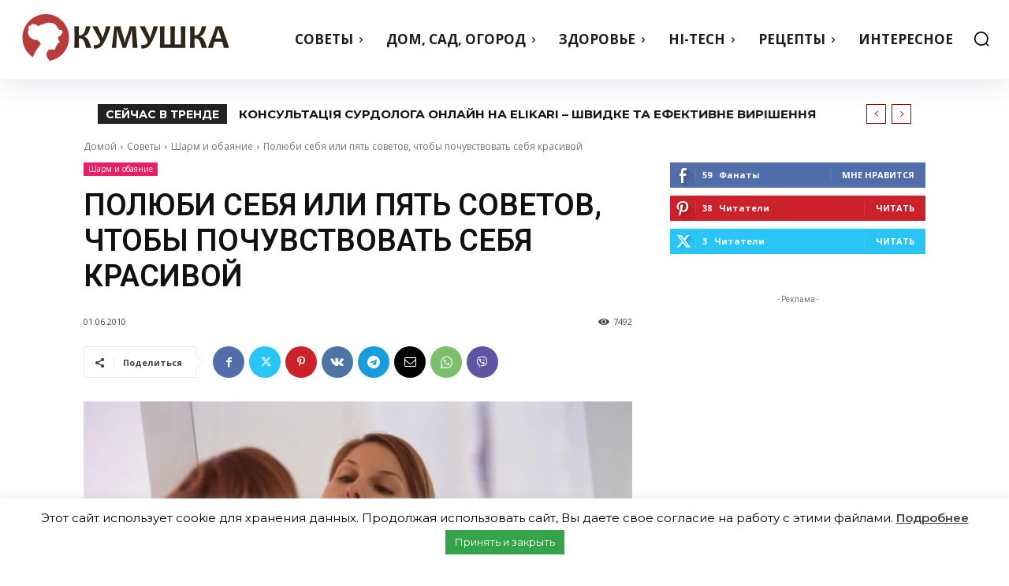

--- FILE ---
content_type: text/html; charset=UTF-8
request_url: https://kumushka.com/wp-admin/admin-ajax.php?td_theme_name=Newspaper&v=12.7.4
body_size: -143
content:
{"3066":7492}

--- FILE ---
content_type: text/html; charset=utf-8
request_url: https://www.google.com/recaptcha/api2/anchor?ar=1&k=6LdRKQkTAAAAAG7dbsTTJdForg8HfO0HdlTvuFvH&co=aHR0cHM6Ly9rdW11c2hrYS5jb206NDQz&hl=ru&v=N67nZn4AqZkNcbeMu4prBgzg&size=normal&anchor-ms=20000&execute-ms=30000&cb=zhvnth9pkbcs
body_size: 49520
content:
<!DOCTYPE HTML><html dir="ltr" lang="ru"><head><meta http-equiv="Content-Type" content="text/html; charset=UTF-8">
<meta http-equiv="X-UA-Compatible" content="IE=edge">
<title>reCAPTCHA</title>
<style type="text/css">
/* cyrillic-ext */
@font-face {
  font-family: 'Roboto';
  font-style: normal;
  font-weight: 400;
  font-stretch: 100%;
  src: url(//fonts.gstatic.com/s/roboto/v48/KFO7CnqEu92Fr1ME7kSn66aGLdTylUAMa3GUBHMdazTgWw.woff2) format('woff2');
  unicode-range: U+0460-052F, U+1C80-1C8A, U+20B4, U+2DE0-2DFF, U+A640-A69F, U+FE2E-FE2F;
}
/* cyrillic */
@font-face {
  font-family: 'Roboto';
  font-style: normal;
  font-weight: 400;
  font-stretch: 100%;
  src: url(//fonts.gstatic.com/s/roboto/v48/KFO7CnqEu92Fr1ME7kSn66aGLdTylUAMa3iUBHMdazTgWw.woff2) format('woff2');
  unicode-range: U+0301, U+0400-045F, U+0490-0491, U+04B0-04B1, U+2116;
}
/* greek-ext */
@font-face {
  font-family: 'Roboto';
  font-style: normal;
  font-weight: 400;
  font-stretch: 100%;
  src: url(//fonts.gstatic.com/s/roboto/v48/KFO7CnqEu92Fr1ME7kSn66aGLdTylUAMa3CUBHMdazTgWw.woff2) format('woff2');
  unicode-range: U+1F00-1FFF;
}
/* greek */
@font-face {
  font-family: 'Roboto';
  font-style: normal;
  font-weight: 400;
  font-stretch: 100%;
  src: url(//fonts.gstatic.com/s/roboto/v48/KFO7CnqEu92Fr1ME7kSn66aGLdTylUAMa3-UBHMdazTgWw.woff2) format('woff2');
  unicode-range: U+0370-0377, U+037A-037F, U+0384-038A, U+038C, U+038E-03A1, U+03A3-03FF;
}
/* math */
@font-face {
  font-family: 'Roboto';
  font-style: normal;
  font-weight: 400;
  font-stretch: 100%;
  src: url(//fonts.gstatic.com/s/roboto/v48/KFO7CnqEu92Fr1ME7kSn66aGLdTylUAMawCUBHMdazTgWw.woff2) format('woff2');
  unicode-range: U+0302-0303, U+0305, U+0307-0308, U+0310, U+0312, U+0315, U+031A, U+0326-0327, U+032C, U+032F-0330, U+0332-0333, U+0338, U+033A, U+0346, U+034D, U+0391-03A1, U+03A3-03A9, U+03B1-03C9, U+03D1, U+03D5-03D6, U+03F0-03F1, U+03F4-03F5, U+2016-2017, U+2034-2038, U+203C, U+2040, U+2043, U+2047, U+2050, U+2057, U+205F, U+2070-2071, U+2074-208E, U+2090-209C, U+20D0-20DC, U+20E1, U+20E5-20EF, U+2100-2112, U+2114-2115, U+2117-2121, U+2123-214F, U+2190, U+2192, U+2194-21AE, U+21B0-21E5, U+21F1-21F2, U+21F4-2211, U+2213-2214, U+2216-22FF, U+2308-230B, U+2310, U+2319, U+231C-2321, U+2336-237A, U+237C, U+2395, U+239B-23B7, U+23D0, U+23DC-23E1, U+2474-2475, U+25AF, U+25B3, U+25B7, U+25BD, U+25C1, U+25CA, U+25CC, U+25FB, U+266D-266F, U+27C0-27FF, U+2900-2AFF, U+2B0E-2B11, U+2B30-2B4C, U+2BFE, U+3030, U+FF5B, U+FF5D, U+1D400-1D7FF, U+1EE00-1EEFF;
}
/* symbols */
@font-face {
  font-family: 'Roboto';
  font-style: normal;
  font-weight: 400;
  font-stretch: 100%;
  src: url(//fonts.gstatic.com/s/roboto/v48/KFO7CnqEu92Fr1ME7kSn66aGLdTylUAMaxKUBHMdazTgWw.woff2) format('woff2');
  unicode-range: U+0001-000C, U+000E-001F, U+007F-009F, U+20DD-20E0, U+20E2-20E4, U+2150-218F, U+2190, U+2192, U+2194-2199, U+21AF, U+21E6-21F0, U+21F3, U+2218-2219, U+2299, U+22C4-22C6, U+2300-243F, U+2440-244A, U+2460-24FF, U+25A0-27BF, U+2800-28FF, U+2921-2922, U+2981, U+29BF, U+29EB, U+2B00-2BFF, U+4DC0-4DFF, U+FFF9-FFFB, U+10140-1018E, U+10190-1019C, U+101A0, U+101D0-101FD, U+102E0-102FB, U+10E60-10E7E, U+1D2C0-1D2D3, U+1D2E0-1D37F, U+1F000-1F0FF, U+1F100-1F1AD, U+1F1E6-1F1FF, U+1F30D-1F30F, U+1F315, U+1F31C, U+1F31E, U+1F320-1F32C, U+1F336, U+1F378, U+1F37D, U+1F382, U+1F393-1F39F, U+1F3A7-1F3A8, U+1F3AC-1F3AF, U+1F3C2, U+1F3C4-1F3C6, U+1F3CA-1F3CE, U+1F3D4-1F3E0, U+1F3ED, U+1F3F1-1F3F3, U+1F3F5-1F3F7, U+1F408, U+1F415, U+1F41F, U+1F426, U+1F43F, U+1F441-1F442, U+1F444, U+1F446-1F449, U+1F44C-1F44E, U+1F453, U+1F46A, U+1F47D, U+1F4A3, U+1F4B0, U+1F4B3, U+1F4B9, U+1F4BB, U+1F4BF, U+1F4C8-1F4CB, U+1F4D6, U+1F4DA, U+1F4DF, U+1F4E3-1F4E6, U+1F4EA-1F4ED, U+1F4F7, U+1F4F9-1F4FB, U+1F4FD-1F4FE, U+1F503, U+1F507-1F50B, U+1F50D, U+1F512-1F513, U+1F53E-1F54A, U+1F54F-1F5FA, U+1F610, U+1F650-1F67F, U+1F687, U+1F68D, U+1F691, U+1F694, U+1F698, U+1F6AD, U+1F6B2, U+1F6B9-1F6BA, U+1F6BC, U+1F6C6-1F6CF, U+1F6D3-1F6D7, U+1F6E0-1F6EA, U+1F6F0-1F6F3, U+1F6F7-1F6FC, U+1F700-1F7FF, U+1F800-1F80B, U+1F810-1F847, U+1F850-1F859, U+1F860-1F887, U+1F890-1F8AD, U+1F8B0-1F8BB, U+1F8C0-1F8C1, U+1F900-1F90B, U+1F93B, U+1F946, U+1F984, U+1F996, U+1F9E9, U+1FA00-1FA6F, U+1FA70-1FA7C, U+1FA80-1FA89, U+1FA8F-1FAC6, U+1FACE-1FADC, U+1FADF-1FAE9, U+1FAF0-1FAF8, U+1FB00-1FBFF;
}
/* vietnamese */
@font-face {
  font-family: 'Roboto';
  font-style: normal;
  font-weight: 400;
  font-stretch: 100%;
  src: url(//fonts.gstatic.com/s/roboto/v48/KFO7CnqEu92Fr1ME7kSn66aGLdTylUAMa3OUBHMdazTgWw.woff2) format('woff2');
  unicode-range: U+0102-0103, U+0110-0111, U+0128-0129, U+0168-0169, U+01A0-01A1, U+01AF-01B0, U+0300-0301, U+0303-0304, U+0308-0309, U+0323, U+0329, U+1EA0-1EF9, U+20AB;
}
/* latin-ext */
@font-face {
  font-family: 'Roboto';
  font-style: normal;
  font-weight: 400;
  font-stretch: 100%;
  src: url(//fonts.gstatic.com/s/roboto/v48/KFO7CnqEu92Fr1ME7kSn66aGLdTylUAMa3KUBHMdazTgWw.woff2) format('woff2');
  unicode-range: U+0100-02BA, U+02BD-02C5, U+02C7-02CC, U+02CE-02D7, U+02DD-02FF, U+0304, U+0308, U+0329, U+1D00-1DBF, U+1E00-1E9F, U+1EF2-1EFF, U+2020, U+20A0-20AB, U+20AD-20C0, U+2113, U+2C60-2C7F, U+A720-A7FF;
}
/* latin */
@font-face {
  font-family: 'Roboto';
  font-style: normal;
  font-weight: 400;
  font-stretch: 100%;
  src: url(//fonts.gstatic.com/s/roboto/v48/KFO7CnqEu92Fr1ME7kSn66aGLdTylUAMa3yUBHMdazQ.woff2) format('woff2');
  unicode-range: U+0000-00FF, U+0131, U+0152-0153, U+02BB-02BC, U+02C6, U+02DA, U+02DC, U+0304, U+0308, U+0329, U+2000-206F, U+20AC, U+2122, U+2191, U+2193, U+2212, U+2215, U+FEFF, U+FFFD;
}
/* cyrillic-ext */
@font-face {
  font-family: 'Roboto';
  font-style: normal;
  font-weight: 500;
  font-stretch: 100%;
  src: url(//fonts.gstatic.com/s/roboto/v48/KFO7CnqEu92Fr1ME7kSn66aGLdTylUAMa3GUBHMdazTgWw.woff2) format('woff2');
  unicode-range: U+0460-052F, U+1C80-1C8A, U+20B4, U+2DE0-2DFF, U+A640-A69F, U+FE2E-FE2F;
}
/* cyrillic */
@font-face {
  font-family: 'Roboto';
  font-style: normal;
  font-weight: 500;
  font-stretch: 100%;
  src: url(//fonts.gstatic.com/s/roboto/v48/KFO7CnqEu92Fr1ME7kSn66aGLdTylUAMa3iUBHMdazTgWw.woff2) format('woff2');
  unicode-range: U+0301, U+0400-045F, U+0490-0491, U+04B0-04B1, U+2116;
}
/* greek-ext */
@font-face {
  font-family: 'Roboto';
  font-style: normal;
  font-weight: 500;
  font-stretch: 100%;
  src: url(//fonts.gstatic.com/s/roboto/v48/KFO7CnqEu92Fr1ME7kSn66aGLdTylUAMa3CUBHMdazTgWw.woff2) format('woff2');
  unicode-range: U+1F00-1FFF;
}
/* greek */
@font-face {
  font-family: 'Roboto';
  font-style: normal;
  font-weight: 500;
  font-stretch: 100%;
  src: url(//fonts.gstatic.com/s/roboto/v48/KFO7CnqEu92Fr1ME7kSn66aGLdTylUAMa3-UBHMdazTgWw.woff2) format('woff2');
  unicode-range: U+0370-0377, U+037A-037F, U+0384-038A, U+038C, U+038E-03A1, U+03A3-03FF;
}
/* math */
@font-face {
  font-family: 'Roboto';
  font-style: normal;
  font-weight: 500;
  font-stretch: 100%;
  src: url(//fonts.gstatic.com/s/roboto/v48/KFO7CnqEu92Fr1ME7kSn66aGLdTylUAMawCUBHMdazTgWw.woff2) format('woff2');
  unicode-range: U+0302-0303, U+0305, U+0307-0308, U+0310, U+0312, U+0315, U+031A, U+0326-0327, U+032C, U+032F-0330, U+0332-0333, U+0338, U+033A, U+0346, U+034D, U+0391-03A1, U+03A3-03A9, U+03B1-03C9, U+03D1, U+03D5-03D6, U+03F0-03F1, U+03F4-03F5, U+2016-2017, U+2034-2038, U+203C, U+2040, U+2043, U+2047, U+2050, U+2057, U+205F, U+2070-2071, U+2074-208E, U+2090-209C, U+20D0-20DC, U+20E1, U+20E5-20EF, U+2100-2112, U+2114-2115, U+2117-2121, U+2123-214F, U+2190, U+2192, U+2194-21AE, U+21B0-21E5, U+21F1-21F2, U+21F4-2211, U+2213-2214, U+2216-22FF, U+2308-230B, U+2310, U+2319, U+231C-2321, U+2336-237A, U+237C, U+2395, U+239B-23B7, U+23D0, U+23DC-23E1, U+2474-2475, U+25AF, U+25B3, U+25B7, U+25BD, U+25C1, U+25CA, U+25CC, U+25FB, U+266D-266F, U+27C0-27FF, U+2900-2AFF, U+2B0E-2B11, U+2B30-2B4C, U+2BFE, U+3030, U+FF5B, U+FF5D, U+1D400-1D7FF, U+1EE00-1EEFF;
}
/* symbols */
@font-face {
  font-family: 'Roboto';
  font-style: normal;
  font-weight: 500;
  font-stretch: 100%;
  src: url(//fonts.gstatic.com/s/roboto/v48/KFO7CnqEu92Fr1ME7kSn66aGLdTylUAMaxKUBHMdazTgWw.woff2) format('woff2');
  unicode-range: U+0001-000C, U+000E-001F, U+007F-009F, U+20DD-20E0, U+20E2-20E4, U+2150-218F, U+2190, U+2192, U+2194-2199, U+21AF, U+21E6-21F0, U+21F3, U+2218-2219, U+2299, U+22C4-22C6, U+2300-243F, U+2440-244A, U+2460-24FF, U+25A0-27BF, U+2800-28FF, U+2921-2922, U+2981, U+29BF, U+29EB, U+2B00-2BFF, U+4DC0-4DFF, U+FFF9-FFFB, U+10140-1018E, U+10190-1019C, U+101A0, U+101D0-101FD, U+102E0-102FB, U+10E60-10E7E, U+1D2C0-1D2D3, U+1D2E0-1D37F, U+1F000-1F0FF, U+1F100-1F1AD, U+1F1E6-1F1FF, U+1F30D-1F30F, U+1F315, U+1F31C, U+1F31E, U+1F320-1F32C, U+1F336, U+1F378, U+1F37D, U+1F382, U+1F393-1F39F, U+1F3A7-1F3A8, U+1F3AC-1F3AF, U+1F3C2, U+1F3C4-1F3C6, U+1F3CA-1F3CE, U+1F3D4-1F3E0, U+1F3ED, U+1F3F1-1F3F3, U+1F3F5-1F3F7, U+1F408, U+1F415, U+1F41F, U+1F426, U+1F43F, U+1F441-1F442, U+1F444, U+1F446-1F449, U+1F44C-1F44E, U+1F453, U+1F46A, U+1F47D, U+1F4A3, U+1F4B0, U+1F4B3, U+1F4B9, U+1F4BB, U+1F4BF, U+1F4C8-1F4CB, U+1F4D6, U+1F4DA, U+1F4DF, U+1F4E3-1F4E6, U+1F4EA-1F4ED, U+1F4F7, U+1F4F9-1F4FB, U+1F4FD-1F4FE, U+1F503, U+1F507-1F50B, U+1F50D, U+1F512-1F513, U+1F53E-1F54A, U+1F54F-1F5FA, U+1F610, U+1F650-1F67F, U+1F687, U+1F68D, U+1F691, U+1F694, U+1F698, U+1F6AD, U+1F6B2, U+1F6B9-1F6BA, U+1F6BC, U+1F6C6-1F6CF, U+1F6D3-1F6D7, U+1F6E0-1F6EA, U+1F6F0-1F6F3, U+1F6F7-1F6FC, U+1F700-1F7FF, U+1F800-1F80B, U+1F810-1F847, U+1F850-1F859, U+1F860-1F887, U+1F890-1F8AD, U+1F8B0-1F8BB, U+1F8C0-1F8C1, U+1F900-1F90B, U+1F93B, U+1F946, U+1F984, U+1F996, U+1F9E9, U+1FA00-1FA6F, U+1FA70-1FA7C, U+1FA80-1FA89, U+1FA8F-1FAC6, U+1FACE-1FADC, U+1FADF-1FAE9, U+1FAF0-1FAF8, U+1FB00-1FBFF;
}
/* vietnamese */
@font-face {
  font-family: 'Roboto';
  font-style: normal;
  font-weight: 500;
  font-stretch: 100%;
  src: url(//fonts.gstatic.com/s/roboto/v48/KFO7CnqEu92Fr1ME7kSn66aGLdTylUAMa3OUBHMdazTgWw.woff2) format('woff2');
  unicode-range: U+0102-0103, U+0110-0111, U+0128-0129, U+0168-0169, U+01A0-01A1, U+01AF-01B0, U+0300-0301, U+0303-0304, U+0308-0309, U+0323, U+0329, U+1EA0-1EF9, U+20AB;
}
/* latin-ext */
@font-face {
  font-family: 'Roboto';
  font-style: normal;
  font-weight: 500;
  font-stretch: 100%;
  src: url(//fonts.gstatic.com/s/roboto/v48/KFO7CnqEu92Fr1ME7kSn66aGLdTylUAMa3KUBHMdazTgWw.woff2) format('woff2');
  unicode-range: U+0100-02BA, U+02BD-02C5, U+02C7-02CC, U+02CE-02D7, U+02DD-02FF, U+0304, U+0308, U+0329, U+1D00-1DBF, U+1E00-1E9F, U+1EF2-1EFF, U+2020, U+20A0-20AB, U+20AD-20C0, U+2113, U+2C60-2C7F, U+A720-A7FF;
}
/* latin */
@font-face {
  font-family: 'Roboto';
  font-style: normal;
  font-weight: 500;
  font-stretch: 100%;
  src: url(//fonts.gstatic.com/s/roboto/v48/KFO7CnqEu92Fr1ME7kSn66aGLdTylUAMa3yUBHMdazQ.woff2) format('woff2');
  unicode-range: U+0000-00FF, U+0131, U+0152-0153, U+02BB-02BC, U+02C6, U+02DA, U+02DC, U+0304, U+0308, U+0329, U+2000-206F, U+20AC, U+2122, U+2191, U+2193, U+2212, U+2215, U+FEFF, U+FFFD;
}
/* cyrillic-ext */
@font-face {
  font-family: 'Roboto';
  font-style: normal;
  font-weight: 900;
  font-stretch: 100%;
  src: url(//fonts.gstatic.com/s/roboto/v48/KFO7CnqEu92Fr1ME7kSn66aGLdTylUAMa3GUBHMdazTgWw.woff2) format('woff2');
  unicode-range: U+0460-052F, U+1C80-1C8A, U+20B4, U+2DE0-2DFF, U+A640-A69F, U+FE2E-FE2F;
}
/* cyrillic */
@font-face {
  font-family: 'Roboto';
  font-style: normal;
  font-weight: 900;
  font-stretch: 100%;
  src: url(//fonts.gstatic.com/s/roboto/v48/KFO7CnqEu92Fr1ME7kSn66aGLdTylUAMa3iUBHMdazTgWw.woff2) format('woff2');
  unicode-range: U+0301, U+0400-045F, U+0490-0491, U+04B0-04B1, U+2116;
}
/* greek-ext */
@font-face {
  font-family: 'Roboto';
  font-style: normal;
  font-weight: 900;
  font-stretch: 100%;
  src: url(//fonts.gstatic.com/s/roboto/v48/KFO7CnqEu92Fr1ME7kSn66aGLdTylUAMa3CUBHMdazTgWw.woff2) format('woff2');
  unicode-range: U+1F00-1FFF;
}
/* greek */
@font-face {
  font-family: 'Roboto';
  font-style: normal;
  font-weight: 900;
  font-stretch: 100%;
  src: url(//fonts.gstatic.com/s/roboto/v48/KFO7CnqEu92Fr1ME7kSn66aGLdTylUAMa3-UBHMdazTgWw.woff2) format('woff2');
  unicode-range: U+0370-0377, U+037A-037F, U+0384-038A, U+038C, U+038E-03A1, U+03A3-03FF;
}
/* math */
@font-face {
  font-family: 'Roboto';
  font-style: normal;
  font-weight: 900;
  font-stretch: 100%;
  src: url(//fonts.gstatic.com/s/roboto/v48/KFO7CnqEu92Fr1ME7kSn66aGLdTylUAMawCUBHMdazTgWw.woff2) format('woff2');
  unicode-range: U+0302-0303, U+0305, U+0307-0308, U+0310, U+0312, U+0315, U+031A, U+0326-0327, U+032C, U+032F-0330, U+0332-0333, U+0338, U+033A, U+0346, U+034D, U+0391-03A1, U+03A3-03A9, U+03B1-03C9, U+03D1, U+03D5-03D6, U+03F0-03F1, U+03F4-03F5, U+2016-2017, U+2034-2038, U+203C, U+2040, U+2043, U+2047, U+2050, U+2057, U+205F, U+2070-2071, U+2074-208E, U+2090-209C, U+20D0-20DC, U+20E1, U+20E5-20EF, U+2100-2112, U+2114-2115, U+2117-2121, U+2123-214F, U+2190, U+2192, U+2194-21AE, U+21B0-21E5, U+21F1-21F2, U+21F4-2211, U+2213-2214, U+2216-22FF, U+2308-230B, U+2310, U+2319, U+231C-2321, U+2336-237A, U+237C, U+2395, U+239B-23B7, U+23D0, U+23DC-23E1, U+2474-2475, U+25AF, U+25B3, U+25B7, U+25BD, U+25C1, U+25CA, U+25CC, U+25FB, U+266D-266F, U+27C0-27FF, U+2900-2AFF, U+2B0E-2B11, U+2B30-2B4C, U+2BFE, U+3030, U+FF5B, U+FF5D, U+1D400-1D7FF, U+1EE00-1EEFF;
}
/* symbols */
@font-face {
  font-family: 'Roboto';
  font-style: normal;
  font-weight: 900;
  font-stretch: 100%;
  src: url(//fonts.gstatic.com/s/roboto/v48/KFO7CnqEu92Fr1ME7kSn66aGLdTylUAMaxKUBHMdazTgWw.woff2) format('woff2');
  unicode-range: U+0001-000C, U+000E-001F, U+007F-009F, U+20DD-20E0, U+20E2-20E4, U+2150-218F, U+2190, U+2192, U+2194-2199, U+21AF, U+21E6-21F0, U+21F3, U+2218-2219, U+2299, U+22C4-22C6, U+2300-243F, U+2440-244A, U+2460-24FF, U+25A0-27BF, U+2800-28FF, U+2921-2922, U+2981, U+29BF, U+29EB, U+2B00-2BFF, U+4DC0-4DFF, U+FFF9-FFFB, U+10140-1018E, U+10190-1019C, U+101A0, U+101D0-101FD, U+102E0-102FB, U+10E60-10E7E, U+1D2C0-1D2D3, U+1D2E0-1D37F, U+1F000-1F0FF, U+1F100-1F1AD, U+1F1E6-1F1FF, U+1F30D-1F30F, U+1F315, U+1F31C, U+1F31E, U+1F320-1F32C, U+1F336, U+1F378, U+1F37D, U+1F382, U+1F393-1F39F, U+1F3A7-1F3A8, U+1F3AC-1F3AF, U+1F3C2, U+1F3C4-1F3C6, U+1F3CA-1F3CE, U+1F3D4-1F3E0, U+1F3ED, U+1F3F1-1F3F3, U+1F3F5-1F3F7, U+1F408, U+1F415, U+1F41F, U+1F426, U+1F43F, U+1F441-1F442, U+1F444, U+1F446-1F449, U+1F44C-1F44E, U+1F453, U+1F46A, U+1F47D, U+1F4A3, U+1F4B0, U+1F4B3, U+1F4B9, U+1F4BB, U+1F4BF, U+1F4C8-1F4CB, U+1F4D6, U+1F4DA, U+1F4DF, U+1F4E3-1F4E6, U+1F4EA-1F4ED, U+1F4F7, U+1F4F9-1F4FB, U+1F4FD-1F4FE, U+1F503, U+1F507-1F50B, U+1F50D, U+1F512-1F513, U+1F53E-1F54A, U+1F54F-1F5FA, U+1F610, U+1F650-1F67F, U+1F687, U+1F68D, U+1F691, U+1F694, U+1F698, U+1F6AD, U+1F6B2, U+1F6B9-1F6BA, U+1F6BC, U+1F6C6-1F6CF, U+1F6D3-1F6D7, U+1F6E0-1F6EA, U+1F6F0-1F6F3, U+1F6F7-1F6FC, U+1F700-1F7FF, U+1F800-1F80B, U+1F810-1F847, U+1F850-1F859, U+1F860-1F887, U+1F890-1F8AD, U+1F8B0-1F8BB, U+1F8C0-1F8C1, U+1F900-1F90B, U+1F93B, U+1F946, U+1F984, U+1F996, U+1F9E9, U+1FA00-1FA6F, U+1FA70-1FA7C, U+1FA80-1FA89, U+1FA8F-1FAC6, U+1FACE-1FADC, U+1FADF-1FAE9, U+1FAF0-1FAF8, U+1FB00-1FBFF;
}
/* vietnamese */
@font-face {
  font-family: 'Roboto';
  font-style: normal;
  font-weight: 900;
  font-stretch: 100%;
  src: url(//fonts.gstatic.com/s/roboto/v48/KFO7CnqEu92Fr1ME7kSn66aGLdTylUAMa3OUBHMdazTgWw.woff2) format('woff2');
  unicode-range: U+0102-0103, U+0110-0111, U+0128-0129, U+0168-0169, U+01A0-01A1, U+01AF-01B0, U+0300-0301, U+0303-0304, U+0308-0309, U+0323, U+0329, U+1EA0-1EF9, U+20AB;
}
/* latin-ext */
@font-face {
  font-family: 'Roboto';
  font-style: normal;
  font-weight: 900;
  font-stretch: 100%;
  src: url(//fonts.gstatic.com/s/roboto/v48/KFO7CnqEu92Fr1ME7kSn66aGLdTylUAMa3KUBHMdazTgWw.woff2) format('woff2');
  unicode-range: U+0100-02BA, U+02BD-02C5, U+02C7-02CC, U+02CE-02D7, U+02DD-02FF, U+0304, U+0308, U+0329, U+1D00-1DBF, U+1E00-1E9F, U+1EF2-1EFF, U+2020, U+20A0-20AB, U+20AD-20C0, U+2113, U+2C60-2C7F, U+A720-A7FF;
}
/* latin */
@font-face {
  font-family: 'Roboto';
  font-style: normal;
  font-weight: 900;
  font-stretch: 100%;
  src: url(//fonts.gstatic.com/s/roboto/v48/KFO7CnqEu92Fr1ME7kSn66aGLdTylUAMa3yUBHMdazQ.woff2) format('woff2');
  unicode-range: U+0000-00FF, U+0131, U+0152-0153, U+02BB-02BC, U+02C6, U+02DA, U+02DC, U+0304, U+0308, U+0329, U+2000-206F, U+20AC, U+2122, U+2191, U+2193, U+2212, U+2215, U+FEFF, U+FFFD;
}

</style>
<link rel="stylesheet" type="text/css" href="https://www.gstatic.com/recaptcha/releases/N67nZn4AqZkNcbeMu4prBgzg/styles__ltr.css">
<script nonce="PAcZDHRvKgqw-6XjIVpj4Q" type="text/javascript">window['__recaptcha_api'] = 'https://www.google.com/recaptcha/api2/';</script>
<script type="text/javascript" src="https://www.gstatic.com/recaptcha/releases/N67nZn4AqZkNcbeMu4prBgzg/recaptcha__ru.js" nonce="PAcZDHRvKgqw-6XjIVpj4Q">
      
    </script></head>
<body><div id="rc-anchor-alert" class="rc-anchor-alert"></div>
<input type="hidden" id="recaptcha-token" value="[base64]">
<script type="text/javascript" nonce="PAcZDHRvKgqw-6XjIVpj4Q">
      recaptcha.anchor.Main.init("[\x22ainput\x22,[\x22bgdata\x22,\x22\x22,\[base64]/[base64]/[base64]/[base64]/[base64]/[base64]/KGcoTywyNTMsTy5PKSxVRyhPLEMpKTpnKE8sMjUzLEMpLE8pKSxsKSksTykpfSxieT1mdW5jdGlvbihDLE8sdSxsKXtmb3IobD0odT1SKEMpLDApO08+MDtPLS0pbD1sPDw4fFooQyk7ZyhDLHUsbCl9LFVHPWZ1bmN0aW9uKEMsTyl7Qy5pLmxlbmd0aD4xMDQ/[base64]/[base64]/[base64]/[base64]/[base64]/[base64]/[base64]\\u003d\x22,\[base64]\\u003d\\u003d\x22,\x22w4HDlcOQw4tQHBfCqTnDsSNtw44ZSm7Cm3zCo8K1w4FEGFYfw7fCrcKnw7zClMKeHhkWw5oFwr9fHzF1X8KYWBXDo8O1w7/CnsKSwoLDgsOmwo7CpTvCq8OsCiLCrAgJFmtXwr/DhcORMsKYCMKjBX/DoMKpw5ERSMKcNHt7WMKcUcK3RirCmWDDuMO5wpXDjcORecOEwo7DvsKOw67Dl0E3w6INw7IQI347bBpJwpnDoWDCkFjClBLDrArDv3nDvCbDicOOw5I9P1bCkVdJGMO2wqEZwpLDucK7wrwhw6szN8OcMcKEwqpZCsKhwrrCp8K5w4pLw4F6w44swoZBFcObwoJEKR/Cs1cPw6DDtAzCiMOLwpU6LVvCvDZLwrV6wrMhAsORYMOpwq87w5Zow6FKwo5wf1LDpBXChT/DrHl8w5HDucKGQ8OGw53Dp8KrwqLDvsKewoLDtcK4w5rDm8OYHWN6a0ZAwqDCjhpDdsKdMMOHFsKDwpE2wpzDvSxAwoUSwo1uwoBwaUsBw4gCd0wvFMKUH8OkMkgtw7/[base64]/DoXfCu3rCvsO0SzdAYy8Tw5PDr11qHMK5woBUwoYzwo/DnnLDh8OsI8KhR8KVK8Ohwps9wog9XnsWF35lwpElw4QBw7MeQAHDgcKiccO5w5hvwovCicK1w6bCjnxEwpHCg8KjKMKmwp/CvcK/LGXCi1DDlcKwwqHDvsK2c8OLERbCtcK9wo7DpDjChcO/EyrCoMKbeVcmw6EJw6nDl2DDjXjDjsK8w7EkGVLDg2vDrcKtWcOeS8OldMONfCDDp1ZywpJTccOcFEF9XlpiwqDCt8K4NUHDqsOnw4DDuMOhAnwRcAfDh8OGbcOHfgssW2RqwrLCvz9ew4HCusO/LyBmw6vCn8KGwp5Iw7ssw5rCo25Cw4YmPB9iw4nDkcKvwo7Cik/DswhkWsKTf8OEwqTDg8Kww5oHNHhaTioKbsOpYcKUFMO4IWrCr8KiTMKEDcK0wrPDvTnCsitpRGkWw4/DlsOjPgHCqMKIBW/CkcKXZRzDviLDtyzDkirClMK1w6QKw4/[base64]/Cv8KeczzCnSdOwoTDlnRyw5cZasO6bMKsJj8FwpBMfMOXw6vCrMKaE8OXHMKJwpdeYV3CnMK1GcKGGsK5Jl4xwqJ+w5gfXcO3w5vCpMOPwp9/McKBcC4rw6Mtw6fCsmPDisKfw5QawqzDqcKOHsKELcK/Qyxowod7IxjDpcKAGVRDwqjCgMKnV8ObGTjCs1/CsjssYcKOd8OdFcOoP8KIasO5CcKcw4bCkj/Dg3bDo8KhYGnCiF/CnsKaW8KAwrnCiMKFw55Ww4TClVU+KW7CmMK6w7DDpBrDgcKZwoAZBMOON8ObTcOawqZ3w6nDoFPDmmLCon3Cng3DrwTDuMOGw7Qjw6LCksO0wox/woJ/wpNgwrMjw4HDosKxeS/DphXCswbChcO2ZcO5GcKtPMOwX8OuNsKaGC1VeSLCt8KJKsOYwoMhFAwTNcOzwrhoC8OTF8OiCMK1wrnDgsOewoAtIcOWIRXCm3jDjnnCmlbClBhowqc0a05basKqwqzDg2jDmy0aw7rDtUTCvMOaQ8KvwptBw5DDjMK3wow/wpzDhcKUw6JWw4p2wqTDlsOCw6nCvDzDmR/CtMOJb2rCqMKJV8O2wrfCkwvDvMOZw4EOasKcw7BKFMO9KsO4wq0sFsOTw6bCisOSBwbCrk3CokAyw7dTZhE6dgHDs37DoMOwIx4VwpAvwp1qwqnDvsK6w4gnN8KFw7VHwps1wq3CmT/DnnbClMKUw7TDsxXCosOpwpTCqQPCusOuDcKSNATClxLCpFvDtsOmN0dfwpHDtsKpw414DVBLwp3DpiTDrsKHUGfCicOcw63DpcK/w67CkcO4wq4Gw6HDv1zDhxjDvnzDkcK9ayTDtsKLWcO7aMO8SAtzw4fDihzDnQ0Qw4TCg8O7wp5xCsKjPTZMAsKpw6tuwrjClsKKLcK0ZVBVwpLDr3/DkgUtDBfDj8OBw5RHw7NIwq3CoE/CscKjS8OVwr9iGMOBBcO6w67CoDINZcKDEGDCoDfCtm08bsKxw5jDsldxKsKSwr4TG8OyTkvCjcK6GsO0RcOgKnvDvMObH8K/OWEdO0/Cg8KVCcKgwr9PUEBIw4MrSMKHw4rDj8OQGsKowoR/[base64]/ChsKlw5R8wq90YAbCsMO1YS3CpzMqwrzCoMKlWxLDjw8mwpTDlsKWw6nDqcKKwrwswoh/[base64]/[base64]/Ds8OPIcOrwrvDg8K9KsK9b8OUakppPipuFTNVw6/CmEPCuWMFBiHDu8OyP2DDv8KlfW/Cgi8mScKXZg7DnsKUwo7Crh8JU8KHOMOrwosOw7TCncKGamJjwrDDo8KxwrMXWXjCi8Kiw59lw7PCrMOvBcOlVQN2wqjDocO9w7NywrLDm1bCigIHKMKbwpAHQUcCT8KlYsO8wrHDk8K/w5vDrMKVw65Kw4bDtsKlHsKcU8OOVhPDt8O2wqd7w6Y/wowQHhjCmx/Dtz1uMcKfHFjDvsOXL8KVGCvDhcOLQsK6BXTDucK/S0TDkUzDgMK9FcOvPDXDisOFYk81LWtzU8KVJgcvwrlJH8KYwr0Zw6jCr24jwo/[base64]/CuMOPDWbDpsKCJ8K2wrowwr5yQMOXwqXCv8KKPcOJRSbDuMOPXhcSDRDCp0o4wq4owqXDicOBecKlbsOowot0wptIHXJqQRPDocOJwojDj8KLaGh+IMOVMw0Kw49UHnZFGsOFaMOIPRDChiDCiiNMw6vCpy/DqTzCtmxYw4RTPw0hH8K3DMKsMStfCxFmNsOnwp/DvDPDjsOpw47DuHDCtcKUwqEIHF7CiMKmEcKnUEhtw4tSwobCnMKYwqjCj8Kww7FxFsOAw5tLLcO8GXZ+bSrCiy/CjTbDi8KLwqHCg8KTwqTCpyt8OsOWbSnDt8O1wo0zHTXDjEvDrgDDncKMwrDCt8O1w5onJxfCtQ7CoGRFSMKpwq3Dhg3ComrCnzpsWMOEwrIyMwQrasKWwqQSw7/Ct8OFw5R0wp7DqhknwofCnE3ClcKXwppuQWrCpRbDv3bCiRTDpsKlwpVRwrnClUV7FcOmcgvDlAx8HQPCqxXDkMOCw5zCksOXwrPDiQ/Cpn0cAcOowpPCgcOxYsKYw7t/[base64]/CAB8wrZwT8OXGj/[base64]/CmcOrUwTDssOXIsKYwq7CrBfCm8OTKMOLG2rChURGw7HCrcKJUcOjw7nCv8OVw6bCqAgTw4rDlAw/wpwNwrEXwo/[base64]/wp/[base64]/CnMK3RgQ+SzM+IsO2PsKuE8KOw4wXYl3Dp3nCvGPChMOpw7VCUR7DrcKmwrnCmcO6wr7Cm8Oow5RYc8K2OTUowpnCksOsXCvCo19rcsKeJ2vDmsK9wqNNLMKOwoVJw5/DssO3OgoRw6DCuMKrEBsxw7LDoF/DlgrDgcOVFsOOeRk7w6fDiRjDvTbDkDo8w6N/NsKFwqvDux9cwos+wowxQ8ODwpQ1Qy/[base64]/wo5kwqjChWbDvcOtwrDDoMOVwpNrwqXCv8KWGijCiAkDCwHDiXFdw5x/ZVjDlyvDvsKoeSfDq8ObwpU1Lyx3GsOTNsKpw6vCisK0wr3CvBYLSEbDk8OOOcKqw5VSZUrDnsKqwqXDl0I5Qj3Ds8OiS8KDwpTCijROwqpgwovCvcOqKMODw4HCgX7Ctj8Yw5DDvxNDw4rDnMK/wqTCvcK/SsOGwpTCqUvCr1PChk9nw6XDslXCsMKIMnAFBMOcw6bDhC5NNR/Ds8OMOcK2wo7DsSLDnMOrFcOcXHoPSsKEdcOiUnRvG8OdccKbwrXCmMOfw5fDhVUbw7wCw5fCkcOVOsOBCMKmG8O7RMO/ccKzwq7DjVnDiDDCt2w+fMKUw43Ct8OiwoLDi8Kzf8OdwrHDkmEcGBTCtinDnx1jD8Kiw6nDtm7Di2QtCsONwpxjwqNEdwvCiV8XY8Kfwr/ChcOMwpBYMcOCJcKYw58nwqIfwpfCkcKIwpMwGXzChsKowooIwqsdNsK/SsKUw7nDmSQtQ8OfHcKHw5LDmcORYXwyw4nCnV/CuwXCq1BsEhN/CxTDocKpRCwzw5bCt0vDgTvCr8KGwrnCisO2SWjDjxDCoAsyEW3CjAHCvxDChcK1Dy/DgMO3w6/DgW8ow5JHw6LDkR/[base64]/ChsKQQ8Ouw4fCiwfCgnVVGcKRcsOIwp/Dry7Ch8K7wq3CmsOWwo4MW2XCqMOKPjV7ZsKiwrEIw7cywrbDpntHwr4swojCoAw8X34aGl/[base64]/[base64]/woZQw77DilfCp8ODw7DCkUPDkxzCjsOJTBJxNsOMwoFDwofDukEMw7kLwqx8HcO+w6Q/[base64]/Lk7CpcOKw4N2GcOrbVDDn8KSBcOFC1k/[base64]/CvsOIQcKqAkodw7HCq2VRwqIjT8KnR2zCg8K1w47CtMOcw4nDkMOVLMKPB8Kpw4fCnQzCpcKbw7Fxb0towqDDg8OLdMOnI8KUBsKpwosxCUYAaCh5Z2/DlDTDgHLCh8KLwq7Co3PDusO0Q8KUPcOVEDMjwp4kBl8pwqU+wpPCrcOTwrZzcVzDmcO7wrvCiEfCucO7wodcOsOlwoVoJ8ORZyTDui5hwrYqahnCpSvCkzvDrcKvE8K/Vi3DpsKxw6/DiwxCwp7ClcObwpnCpMKkYcKGD2x5O8KNw51gChbCukTCtEPDr8OFD14kwrlrZQNNAMKgwpfCmsOyaFLCtxYwYTIMK3nDqlISbGbDtkzDlDRSNHrCn8O7worDj8KAwp/Cq2sdw6/CocKSwoI+G8OHB8KHw4o7wpR7w5DDmMOmwqdAJANsScK2bS4Kw4J0wrlwbAldbQzCkl/[base64]/[base64]/[base64]/Dv8Kqw6bDhcOOw5cAYTtqAXjCusOgwowvTMKXbD0Kw7Ydw4DDp8KhwqwGw5tGwp3CmMO6wpjCr8OIw4sDAmnDvVXDsiRrwosNw6c/w5HCgn5pwrsjdcO/[base64]/Ds8Ozw5gBw7PChwvCnMKvUsO0wqtww4p9w4BPDMO3bE/DnTxUw4PCicOIGlnCgz57wr8TNsOVw7TDnG/CnsKAYi7DvsKjUVjDusOyeC3CqDjDqUwNQcKuwr8Pw4HDjgrCrcKVwq7DmMKJcMOPwpdNwp7Do8KRwpsCw77DssKsaMO1w4sRQMO5YQF/w5/Ck8Kiwr01THrDox/CjBADPgMYw4/CvcOMwqXCqsKaecKkw7fDsWITGMKjwr1kwq3CjMKSFhTCvMKrw7fCgzcqw5TCh0dQwro+K8KFw6o6IsOrSMKSIMO0HcOSw6nDpzLCn8OMfkE+PH7DsMOiasKhGmZ/bToUw6pwwoJpMMOlw7I4ZTtHPsO0b8Ozw7LCoA3CqMOQwp3ClyLDtSvDhsKoA8OswqhUXcKNecK1QSjDp8O2woTDq19Two/DtMKnZmHDscKwwojDggHDhcKiOHAuwpIaLcO9wolnw4zDrBTDrAsyQcO8wrwPNcKAW2jCi20Qw5fCh8KgEMKBw7zCiU/DpsOwGATCvwzDmcOCO8KaccOcwqnDkMKHIMObwqrChMKkw77CgRjDtsOtA1NxdUjCvUNUwqB7wrILw4jCoSRtL8K9IMO7JsObwrAAHMOAwoHCoMKsAxjDmsK/w6weCsKZeFN1wo1lCcOtSAouDlolw5EMRjhhQMOJR8OzcMOTwpXCucORw5Z6woQRWsOww6lKaUpYwrvDoG0gN8OcVmcOwpPDl8KJw4Jlw7rCp8KKYsKnw6HDok/CmMK5IcONw6zCl1HCtQ/[base64]/DoAwffRkww4/CtsKNY8KRwqJgM8KHwooud1LCtxbCpi5+wp1pw6PCmUTCnsKPw4/Dsy3CglDCmhsZEsOtScKewqsSTWvDnMOzMcOGwr/CqBMiw6HDl8K5W29Ew4cRR8KvwoJYw5jDonnDsV3Djy/DiwR7woJJLQzDtEjDqcKuw5BRWjrDmMKkeBZfwqTCgMKKwoDDqBJiMMK0wohOwqUGNcKYd8ONacKBw4E2FsO7XcK3b8Ocw53CgcOOSUgKcGYuNQFxwpFewpzDosK9a8O2QyTDlsK3XhsOfsOBWcOLw4/Cq8OHcEFjwrzCqBPClDDDv8Owwp7CqihZw6x+GBzCm0jDv8KgwpxqMC4uBw3DpVzDuR7Cu8KFccKmwqnCgTU7wpHCh8KaEsKNFcOzwoJ2F8OtOkQ9LcOQwrYfMWVJNMO9wpl0SH9Fw5/Dh0tcw6bCpcKVMMO7bGXDg1AWa0fDuDZ3fMOPeMKWCsOCwo/Dr8KADwE+fMKRVWjDjsKfwrY+ZlAKUMK2JSJcwo3CucK0bMKRB8KMw53CsMOYMMKVWMKdw6nCjsO0woVLw6LDu1chdCJWbsKVRsOgaVPDqMO/w4JBXCsTw5nCqMK/QsKuDGfCssO5MWJzwp0YBsKoBcKrwrEnw7AeMcOkw4F5woI+wrrDhsKwAzELJMOUezvCgknCnMOFwqZrwpEww4oew77DssOZw5/Ct33DqgjDtMOHacKdHiR7SmTDjyfDmMKMG3JQf2wMIGbCmDp5Zw0hw6TCl8KlAsK0GE8xw4DDinfDgTPDusO8w4nCrk8zeMOMwp0xesKrGwPCqljCisKrwoZhw6zDjSzCg8OyXEEewqDDpMOmRcKSOMOCwrrCiBDCkX52YkrCpcK0wp/CosKRDVfDtsOlwpHCsnVeRFjCr8OhA8K2BmfDuMKJBcOBKFfDlcONG8KFOwDDg8OlH8Osw7Aww59zwpTCjsK9MsKUw5AKw5R5NG3CscOqcsKlwonCrcOUwqFQw5LCg8OHV0MLwrPDu8Olwql/w7zDlsKLw6UwwqDCtkbDvFUoFCdGw7c+wo3ChG/ChRXDg2YLdBIWQMOjQ8OIwoXDmiLCtSnCq8OORHIgXcKwWnYfw4syVnALwqAxw5fCvMOfw7rCpsOCbScVw4rCoMOQwrBCN8KfZRXCvsOPwosSw5cubCXDtsO8PjBwbh/DkA3CqAE8w743wpk+EMKWwoJyUMOhw4xEUsKDw4kYClAcKyJ9wpfChCA6W1bDm1UkAcKnVgJoCV1dWTdeJMKtw7bCnsKEw6dcw7EbS8KSNcONwo1zwpTDqcOdGCkAEyXDg8OqwoZ+bcOYw6TCmlcMwpnDsTfDlcKMJsKUwr9/HFZoGB98w4pbcjPCjsKUL8OXXsK6RMKSw6LDi8OqfnRpNBjDvcOHUyDDmWbDoypFw4geG8KOwoNZw6LDqE9/w7DCusKlwrBiYsKkwqnClQzDp8Kvw5kTDgQLw6PCjcK/woTDqSAHCzoNL2PDtMOqwoXCmsOUwqV4w4R7w5rCtsOPw5RsSXzDr0fDpEpASEbDh8K9eMK+EVMzw53ChFAgei7CucKiwr0DYcOfRyFTBFxpwpxsw5/[base64]/Dl8Oaw7NUAcOZT8O1bBzCmBnCkMKFalXDjsKEMsKSNG7Dt8O7YjIKw5XDncKxJcODPV7CoRzDlcK0wo3Dg0YWTkQvwqoZwrgpw4vCn1fDosKMw6/DjBQQGDAQwpRYMQk2dgrCtcO9DcKZfWZWGALDrMKAFX7DusK3VXjDqsOUAcOJw5A5wrILDTDCusKpw6DDo8Oww5/DisOYw4DCosOowp/CtsOAaMOITQDCk1zCqsO+GsK/w7YeDTJuFCjDsj49ckbCoDIhw60nY1N2M8KNwoTCvsOhwrDCq3DDkXzCh2JPTMONSMOhwqx6B0zCsnhkw4AwwqLCrypgwr3CjAPDkGcxajzDqX3CjwN5w74NYcKoLcKxIkHDqsOSwp/CgsKaworDj8OXDMKEasOfw50+wpDDgMK9wrEcwqXDn8KhAH7Drz1owojDi1HCnjDCusKEw6Vqw7XCs2vCkSVJK8O3wqjCrsORA1/Cn8OYwrsjw7PCizPDmsOAWcObwpHDtsKOwrEuGsOsBsOYw6rDpD7CmMOZwqDCvFfDojcNTMK4ScKNX8Ouw70SwpTDlgcYF8Ouw7nChFYdFMOAw5TDiMOQPMK/w6LDm8OCw7gpZHYKwqI2DcOzw6rDggUWwpfDjk3CvTDDk8KYw6MhS8KYwp4dKDJJw6nCunZ8cU0fV8KrZMKAcgbCsCnDpXk5WwAOw5rDlWMHJ8OSCcOJVE/[base64]/w6/DlsKlw7NKOTHCjyTCncOVDsO9LSHCqxBmw6QsEWPDrMKLWcK1O21/QMK/AmxPwo4hw5fCgsO3Zj7ChyVtw4vDrcO9wr0qwpHDksO/wqfDvW/CoDpTwqLChsKlwqAZBjpHw6NewpskwqLCiCt+UXTCvwTDuw51OF85MsOMYWcWwotTcQJYGSLDkEYiwpfDn8K/[base64]/DqcO9GsOTE8OPcMKdw4TCv8OQw6xcw5A6w6XDjEhia1xWwpzDj8K9wppRw70LfGM1w43Dk3jDqcOwTFDCmMOpw4zCmjTDsVDDpsKsDsOgecOjTsKPwq9IwpRyK1HCg8OzU8OzMxBVGMKEZsKkwr/CkMO9w5ocfT3CgMKawodnRcOJw5/[base64]/DmMKhTBzChMK2wqvCt8Kgw5UBAMO0dWhUekbDvsOFw6gsKznCncOjwroFUERAwpYxERvDgAHCsxRBw4TDvUjCrcKTBcK5w6U9w5Y/[base64]/T8KoHMKOwoMOwrPDpsKGw7pXJXUXJ3RiFcOETsK8WsOeNCPDunLDs1jCvHVRHxYBwrN5GXjDrG4/KcKHwocycMOow6huwqhmw7PCj8KjwprDqRHDjlHClxpsw6FiwpjCvsO2wpHCt2QewonDohPCmcKCw7Ziw5vCq3bDqExgbzEdGTLDnsKwwpZXw7rDugzDssKfwpkCw4PCicKgHcK+dMOJOWLDkgouw6TDsMO1wrXDhMKrQMOvBXxAwodkRl/DjcK8w6xHw7zDsF/DhEXCt8ORQMK+w5crw5J2eF3Cm3fDhREXRx3CtnfDvsK3MQ/DuVtXw43Cm8Ovw5rCnmhnw718P3DCgm97w5fDisOXLsOdTwELJWnCugHCtcOHwqnDocOYwpTDtsOzw5d6w43CmsOZRBISwqNQwpnCl3nDlMO+w65TQ8O3w4VnFsK4w49Yw7UtAlDDocKqKsKwTcO7wpPDg8OLwpNcV1MCw5DDikpHFXrCp8KtERBwwpjDq8KtwrM/bcOVb0ZhTMOBMMKjwq3Dk8K6HMKmw5zDocKINMOTHsKoY3dxw6UVYmNFTcOXf0VxdRvCg8K4w6IrKWpuCcKzw4bCgXdYBzZjLcKyw7fCgsOuwqfDusKvVsOyw5LDnMKKV2XCpcOpw6XCmcKbwpFee8Olwr/CgWzDuTrCmsOUw6PDlHvDsS4xB180w7QbN8O1P8KFw4NIwrcewp/Dr8Oww7oFw67DlH4lw7UwQ8KvOhDDjCZpw5dfwqsqdBjDpgwOwq0UM8OVwogEJ8KOwoonw4R/dsKoXnYfB8KfI8KnfmVww69iRE3DnsOQKMKuw6XCtyLDp2LCkMOnw5fDhV9dXsOlw43CocOWbcOIwo1cwoHDq8O1fcKTQcOZw6/DtMOuJGICwqgOCcKIN8OVw5/DuMKTFRR3Z8OOTcOSw7sUwprDusO4OMKEWMKAQknDnMKxwpR+NMKBMxZIP8Ojw4d8woUGKsOjEsOywqhmwqpcw7zDscOoHwrDt8OwwrszKznDpsOQJ8OUTnXCg2fCrcOJb18bIMO8KcK6JAUqYMO/HMOCWcKYD8OdLCY/[base64]/w4HCgj7DhMOkS2DCpGFRwqHDvGFleG/Dsw1Lw5XDt104wrnCisOxw4nDjjDCojbDm31eeUU5w5nCsWU8wrjCn8OtwqbCq1xkwotYFU/Crz5Ywp/[base64]/DrQciLEcxXEJ9w4AMw43DmgPDrcKuD2t3P3zDkcKWw4Jpw4B6UVnCrsKowqLDtcOgw5/[base64]/CsjptfMOGw6vDvsK6wogqwp/CmG7ClcOEYMK5X1Q2XCPChsOsw73CrsKcwoHCk2XDgUALw4pERcOiwpzDnBjCkMKAUMK3UBnDncO8YRglwqLDvcOySV3Clw9jwrLDkE8AKntjREtnwqVGRjFfw7HCswRIcz3DrVLCoMOcwoxzw67DqMOXRMOTwosOw77CpA1yw5DDs2/DilImwoNbwoR8acKWQMOsd8KrwoRowo/[base64]/[base64]/Cn2ZRG8KPTHsUBsOaCMK/[base64]/[base64]/DhsO+wr1HwofClcKeP8K/[base64]/CpMO1XsOMI2HDtsO0w7HDjcOTdMKHLSnDiTNKRMKtMXhow4/[base64]/CnMKNwrY0S0XDslbDiBxkw451UcONwo5hdsK1w60KM8KROsOtw6w2w7R6B1XCmMK0GRbDkETDoi7Cm8KxccOCwp4iw7zCmgpqYQl0wosYw7c4UcO3ZXfDqEdAd2DCr8Oqw59/A8KocMK6w4MyUsO9wq5YBUBAwrnDn8OGKUXDh8OBwp3DoMKPXzdMw4BKOyZfCS3DvSlLeFNJwqLDmmsYdWJUUsOawqLDgsOZwqfDv2J/PQjCtcK/KMKwGsOBw6rCgjgvw7UGbXzDg0IewrvChzlHw7/DkjzCqsOeXMKEwoc8w5MMwp8YwoRXwqVrw4TDqC4vBMOsTsOODVHCnmvCqGR/[base64]/Cozc7w5AdwrTDjxB7wq8oNBLDjMKtwq3Ckk/DocODwpwHS8KMTsK2WBMlwoPDli3Cr8KRfj9Ofzo1fwLCpgYkcGQhw7kxTB0Id8KMwpgHwrfCs8OVw7fDi8OWMgI0wrnCncOHFXk9w5DCglsXccOTI3pnXT/DtsOTwqvCmsOcSsOxKk06w4RUeTLCucOAXE7CrcO8L8KOcF/[base64]/DoVnCl8OFGgvDocOmwqnDhMOLwpDDgxvCmMKRw4TCgDM5GUwHGhVHM8KAI2IfbQZfKivCsCzDsF9Lw4rChSVgOsObw4IRw6PCjD3CklLDvsKNwq44dl02F8ONER/DncOVWSzCgMO+wopXw60yNMOAwoluX8OcQBBTesKXwoXDhjlBw4/CpQTDiCnCn2vDhsO/wqFSw5PCoSfDiy9iw4Vzwp3DqMOCwocNLH7DkcKDeREsTi9zwrszHU/CpsK/BcObCzxIwpRiw6Jnf8KRFsOww7PDgMOfw6rDgi9/RcKqNiXCqSAMTBIlw5NMeUIwDcK6E29qZXhsIz5AQBRsTcO1Aw16woLDrmzDhsKSw50ow6LDlDPDpkBxWMOUw7nCp18XJcOvNk/CucK+wp4Rw7zCl20swqvCisO8w4rDl8KBMMOewqjDpFZIP8KYwo4uwrQ2wrh/[base64]/Dk8Ocwo5HwpTDucKpw5VDQF4lwqzDlsO0wpnDm8OBwqIdYMKBw5XDvMKTccKmC8OAJEJiecOFw43CvRwBwrvDtF8Iw48Aw6bCtCJSQ8OaCsKYY8O4fsOzw7EWB8OQKh7Dt8KqHsK4w5lDUmTDl8Kww4fDpiHDiVAtdGlcGmkywr/[base64]/DkcK+BwxSw77Dqi7DsMK0w6kfJlHDicOKF1LDvjQ+ecKCUEZkw5rCkkfDm8Krw4YLw7tOJcO/c1bCj8Kewr0pZ23Di8KpUinDgcOPU8OhwrHDnREBw5XDvV1Rw6ZxH8OhChPCgk7Dk0jCisKqZcKPwoAAcsKYLMOPOMKFIcOGYHLChBdnEsK/UsKueDUIwrXCsMOGw58jBMOCbEPDpsOLw43CvFtiVMO4w7dMwp56w4TClUkmHsKfwqdmMsOewos8CB1iw5XChsKMTsKqw5DDo8KKPMOTKgTDjsKFwqRywpbDlMKcwozDj8K1fcOXBCkvw7wsOsKFP8KOMB9CwpJzEyXCqFkMKls6woTCssK6wr0jwqrDvsOVYTDCgQ/Cs8KOK8OTw4XCoWzCk8OuK8OgHsOwbWl+w4d+HcOJLcKPMMKuw5bCuC/DrMKXw7AfC8OVEW/DlFNTwr0zRsO2MyRlV8OUwrZ9c17CvWPDuH3CtSrCu0FowpMgw6PDqAzCjBorwq5Pw5jCs0vDuMO5U33Cu1PCksOfwr3Dv8KVCWbDjcKjw6UVwp/[base64]/DqQkewp3CkcO9fcO4HcKfwpPCs8KBE8OzwrFZw73DlMKHdGgHwo7Cg21Gw55FPURmwrfCsAXCtFjDhcO3UQHChMO2dF5lVwkzwqEsAzI1YsOEclFtEXZ+Cxt5a8OLEcKsB8Odb8OpwrhuPMKVE8OtbhzDlsOlPFHCgQ/DkcKNUsOPYDh2Y8O2MxfDjsO5OcOww6J6PcOBakrDrWU4RsKYwrbDt1LDgMKSJS8bDgTCozF3w7kZYcK6w4TDlxtVwqY7wpfDmw7CtH3CvX7Dg8OdwotDAMKnAMKRw4tcwr/DrzzDhsKTw7/DtcOwBMK1A8OBGx4wwr/DpCPCnkzDhmJ8wp57w6LCrMO/w6wYDcK/Z8O5w5/DpsKAXMKnwpbCqHvCjU7CqjjChFUuw5xcf8OVw6xkTE4twrvDtwZNdhbDugTCrMOCfkVww7PCrBzDmncxw4xawo3DjsOtwrp/IMKPI8KZVsOtw6YpworCsh4VB8KrGsKiworCl8KSwpPCosKecMKuw4DCqcKSw43DrMKXw4Ecw41QdyUOEcKAw7HDp8OXPWBULlwwwoYBPT/Cr8O1F8O2w77CusOIw4nDvMOAHcOpJyTCp8KLPsOrSznCrsK0wqNiw5PDssOKw6/ChT7ChG/[base64]/DmVzCp8KdwozDsynCqMO/w6Vow6oFwrVZwoTDlMOUwofCvgc0Cg8rERE4wp7DkcKnwo/CsMKkw6nDt0TCsTEdNgRvFsKBInXDqxwfw4vCscKvJcOdwrhTEcKpwo/Ck8KQwoYDw6HDoMOxw4HCrMK+Q8KnPmvCmcOLw7fDpg3DvTLCqcKtwrjDoGdIwowIwqt3wrLDhMK6X0BsHRjDtcKnbgvCj8KLw4DDnGYhwqbDk3XDlcO5wq7ConbDvTEcPQAjwoXDqRzCgEsfCsOgwqF5RCfDuRBWFcORw5/CiGhewoLCtsOnZDjCjnfDrsKsV8OtJVjCn8OeOwwTGWQDc0tMwo3CqQfCozJZwqrCiSLCnmUmAMKcwr/CgEvDm1wnw6TDn8O4Hj7Co8K8U8OQPncUKTDDrCxKwrskwpLDmhnDlwZ4wqDDvsKCTcKfFcKLw4TDhcO5w4lPCsORDsKnOyLCqRnCm3NrNQ3ClsOJwrs+WSd0w4TDulEzIHvCgglCBMK9Qwp/w4XCsXLDp314wr9Tw6h3DGzDt8KwAVshBzlAw57DggJ9wrPCjMKneQnCrsKRwrXDvXfDhG3Cv8KpwqXClcK8w6w6TsO1wrnCpUTChVnCiGPCjXJiw5NBw7zDiVPDqTs/R8KmW8Kwwr1qw5RxGwrDrUtow5p6XMKBDFEbw74rwrVEwqxAw7fDgMKrw5bDqsKLwpQCw7hbw7HDp8KwcC3CsMObF8Opwr5MTMKJTwQqw5xjw4fCicKvLA1lwrYsw5jCmW1Rw59QEgt4LMONJFfCmsOvwo7DpX/DgDEwQG0kDMKcCsOawqPDoGJ6V0TCuMOJOMODfFpKJQF5w7HCoEYvQG8gw67Do8Oew797wobDvT40HhtfwqzDpHYBw7vDu8KTw5RCw5xzHn7CiMKVbMOYw6szeMKnw75TcwnDnMOTWcOJW8OyLQvCvDDCiATDgTjCscK8GMOhNMOtNQLDvRzDkFPDr8Olwr/CqsOZw5AOUMKnw55BNx3DhE/Cm2/CkGXCtlceQwbDrcOmw57CvsKbwrnCpz4pZmjDk1UmCMOjw6DCgcK1w5/CuVzDl0sHbHdVMW9rYEvDrlXCisODwr7ClcK5WMOUwpDDi8OjV1vDi0TDrXjDucOsBMOgw5fDhsK8w4HCu8K3LgdWwrp6wrDDs3VnwpzClcOUw484w44OwrPCqcKfZQnDuk/Do8O/wroow4k0fMKDwp/Ct3zDssOGw5zCh8O5dDzDgsOSw6PDlA3CgMKgfFLClUhQw4XCh8O3wrs6AsKnw6XCjX9mw6J1w6LCucOaa8ODAzPCj8OVYWnDsmM2wonCoBgwwrNow4dfUm3Dh1t/[base64]/DiggVfF/[base64]/w5cHJybChsOnwoPDm8K4w5gPP8Kww5lmF8K6OcKYfMOnw6vDiMKPKFLCnj1INXhBwpwHRcOIQzpxWsOAwpjDicOtw6FkPMOZwoTClxEEw4bDmsO3w6nCusKLwrdvwqHDinLDoE7CmcKQwqXDo8O/w4zCisKKwobCs8K4VGhVEsKTw7VjwpMkb0vCjnvCmcK4wr3DhMKNFMK+wofCn8O7W043ZxcrXsKVE8OFw5TDrVnCjk5Swo3DlsKqw5bCnn/DiFPCmEfDsVTCqDsTw5Aqw7gVw75/w4HDn249wpVWw53CuMKScMKOw7xQUsKNw6bChHzCjWICa0JWN8KYU07ChsKvwpJRWWvCp8K5NsOsBD18wq13H3BuHT8ywrZZc2Yyw7Fzw5lWYMOdw4llXcObwq7Cjl96FsKkwojCmsKGbMK3YsO0VV/Dt8K/wrMrw4VGwqR0TcO1w5dBw4jCv8ODOcKmMUzCr8K+wo3DpcKYbMOBN8ODw50Wwq8tT0gEwqDDhcOCw4DCujTDh8OCw6N5w4nCr1PCjgJ9A8O9wrDDsBFcLGHCvn05FMKXJ8K/V8KCCQnDohtew7LCusOeMBXCp2IpbcOkJ8KXwqcESVbDljZgw7fCriVcwpDDrhNDXcKlF8ODH3nCrMOpwqjDswLDmnIxJsO1w53Dg8OqCjfCkcKgDMO1w6wtUwPCgCkow73Dvy4nw6JuwoN0worCm8KcwqXCniA/wojDtQsvOcKXOV0mVMKlJBVlwp0Hw785ND3DoFfCl8OmwoF6w7TClsOxw5Jdwqtfw5FHwrXCm8O9QsOHBjpqEH/ClcKowpcFwoPDiMKjwodhV1ttcU9+w6hzScOVw6gTPcK4bjIHwqTCkMKiwoHDgEh6wqcow4LChQ/[base64]/[base64]/CmsOZw53CijrDmhphwrcWZcKMwo4Ew7bDjcOpCAbCrMOgwoIqBh1bw48hZhRVwplldsOpw4vDucOaXWINTA7ClcKIw6nDsE7CgsKdX8K3FDzDucKoFBPChiITZg5IFMOQwqrDncK/w63CoRMAcsKaH1TChzAywqBFwoDCv8KgIhpqA8K9WsOWUz/[base64]/AU4cCsKywqVRGiI/wohUwpLCmS0NIMK1Sz0CYVLCvXbDigZ0wrRVw5nDsMOmAcKHQU1ZMMOEHsOkwqQhwp1kWDfDiiRjEcKlQGzCoQ7DocOPwpQ6TsKVbcKDwoZUwrxkw7LDmhtyw7oAw7ZWY8OheFsew4DCv8KKLhrDqcOuw4tqwpRPwpkDX0zDkTbDgXXDlQkOCAQ/[base64]/wo/CoMK/RcKPwrbDt8KFEjg7woDDmWIUHsOlwr4CasOVw5Ude3FQJcOIYMK5RHDDowp3wpgPw6DDucKWw7EOSMO7w5zCksOFwr3Dn13DvlV0wqPClMKDw4LDsMOWU8KgwpwkAm5ic8OFw5DDoQkvATvCpsOXVHB8wo7DoyZBwqtiQsK/LsKqdcOcVB0/McOjw4jDpE89w4wQG8KJwoc+cX3CgcO+woXCj8OCQMOFdknDuClywrU1w4xSPzHCgcKjI8Orw5szPcK2bk7CoMO/[base64]/[base64]/DhcO+T8OPwpwyRMOvVRB1YTDCmMKuVcORw6TCvMOQQCzCiQnDtirCoiRWHMO9AcKew4/DssOTwqUdwqxeXE5YGsO8w4wRRsOpeSfCpcKILXzDqAZEUXZudkrCnMKXw5cDIRzChsKVY2/DuDrCs8KVw7dqKsOswpDCnMKsbcOXOFDDiMKVwr88wqnCisKPw7rDrUfCun45w58HwqIEw4rCi8KzwobDk8OhVsKIHsO3w4VOwoXDlsKOwq1Uw77CgClYGsKzRcOFd3HCkcKjDVbClsO3w4UIwol8w6sYI8OKLsK+w48Mw6/[base64]/CksORWMK0w6EcNcKewqLDrCZVVcK+a8O1KcOqLcK/[base64]/acOqGzgpY0Z0wrLCrcKmw5bDnWQMUsKfwqhLPErDr0EMVMOdVcKUwpJFw6RFw69bw6DCpsK+IsOMfMOmwqTDtFzDplEAwpjCmcKDDcOgQMOiEcOLb8OLDMK8SsOdPwFWRMK2Ngs2SXs/w7JXD8OoworCoMOywqTDg1HCgTDCrcOIbcK3PihIwpIJURBaG8OMw5MrHcOEw7nCvMO/dHsSX8KNw6jDpBEswqvClFrCojQuwrFMTQdtw7PDm2McZnrCgm9Iw4vCgHfDkEUJwq9uKsOSwprDo0TDp8ONw7kywpPDt1AWwqAUe8OpYcOUGsKJfy7DlAVfVFYWHcKFMTAQwqjChl3Ci8Omw5fCpcKFCwJ2w48bw7h7QSFWwqnDnW/DssKEMV7DrjTCg1rDh8KGE0x7BkUGwqvCvcKqLsK3wr3Cu8KbCcKFfsODYzLCscOIGH3CjMOIJyVpw68VYB4uw7F5wqwCPsOfwpoJwozCtsO/woM3NmrCqkpDGGnDtHXDmsKRwpzDs8OBP8K/wqvDqFV9w4dMXMKbwpdxeUzCncKdX8KGwpogwplDbXg5M8OCwp/[base64]/[base64]/[base64]/[base64]/DvMO7TR3DiWPDo8OZw4YODcK6w4nDnQnCqcK/[base64]/DusKyKMOiWQE+MhU6EsK3OnbClMKrw7A9CCM+wobCoRNcw6fDr8KKfTMSMj5+w70xworCrcOew6HCsiDDjcO0FsOswp3CvyPDs1DCsRh9N8KoW2jDhcOqTcOfw5w\\u003d\x22],null,[\x22conf\x22,null,\x226LdRKQkTAAAAAG7dbsTTJdForg8HfO0HdlTvuFvH\x22,0,null,null,null,1,[21,125,63,73,95,87,41,43,42,83,102,105,109,121],[7059694,589],0,null,null,null,null,0,null,0,1,700,1,null,0,\[base64]/76lBhnEnQkZnOKMAhmv8xEZ\x22,0,1,null,null,1,null,0,0,null,null,null,0],\x22https://kumushka.com:443\x22,null,[1,1,1],null,null,null,0,3600,[\x22https://www.google.com/intl/ru/policies/privacy/\x22,\x22https://www.google.com/intl/ru/policies/terms/\x22],\x22eBBK4G9V1Kdu6chzK8yYKMnvCApInwYuazNOrUY/bNI\\u003d\x22,0,0,null,1,1769765312708,0,0,[27,106],null,[133,95,188],\x22RC-C8NsonqwR9i58A\x22,null,null,null,null,null,\x220dAFcWeA5i-qLVCCb33yWNZluc1v4330wXMR-xCJNxWLklhRQJuByEgSEIcLt42y0Wz6UHc8Ghw3paRO5-4yhSyYlIedSdnRsR6Q\x22,1769848112784]");
    </script></body></html>

--- FILE ---
content_type: text/html; charset=utf-8
request_url: https://www.google.com/recaptcha/api2/aframe
body_size: -249
content:
<!DOCTYPE HTML><html><head><meta http-equiv="content-type" content="text/html; charset=UTF-8"></head><body><script nonce="wDVWAosbo_0h4UDSfvTaDQ">/** Anti-fraud and anti-abuse applications only. See google.com/recaptcha */ try{var clients={'sodar':'https://pagead2.googlesyndication.com/pagead/sodar?'};window.addEventListener("message",function(a){try{if(a.source===window.parent){var b=JSON.parse(a.data);var c=clients[b['id']];if(c){var d=document.createElement('img');d.src=c+b['params']+'&rc='+(localStorage.getItem("rc::a")?sessionStorage.getItem("rc::b"):"");window.document.body.appendChild(d);sessionStorage.setItem("rc::e",parseInt(sessionStorage.getItem("rc::e")||0)+1);localStorage.setItem("rc::h",'1769761714222');}}}catch(b){}});window.parent.postMessage("_grecaptcha_ready", "*");}catch(b){}</script></body></html>

--- FILE ---
content_type: text/css
request_url: https://kumushka.com/wp-content/themes/Newspaper-child/style.css?ver=12.7.4c
body_size: 38
content:
/*
Theme Name: Newspaper Child
Description: Дочерняя тема для темы Newspaper 
Author: oleg
Template: Newspaper
*/
